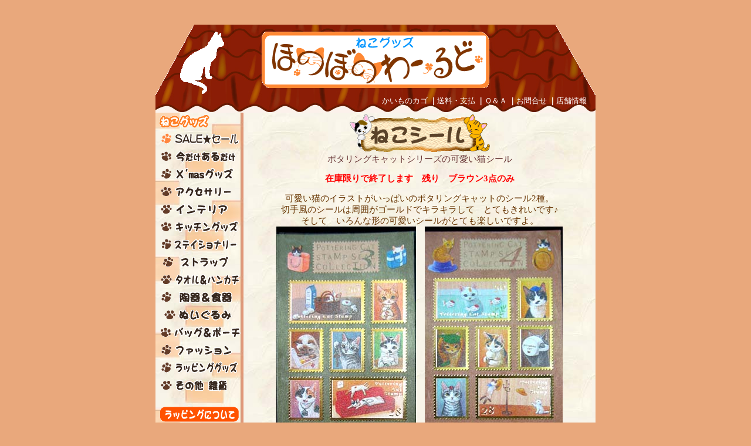

--- FILE ---
content_type: text/html
request_url: https://www.honobono-world.com/cat/cpo_seal.shtml
body_size: 5859
content:
<html>
<head>
<meta http-equiv="Content-Language" content="ja">
<meta http-equiv="Pragma" content="no-cache"> 
<meta http-equiv="Cache-Control" content="no-cache"> 
<meta http-equiv="Content-Type" content="text/html; charset=shift_jis">
<meta http-equiv="content-type" CONTENT="text/html; charset=SHIFT_JIS">

<title>ポタリングキャットシール</title>

<LINK rel="stylesheet" href="cat.css" type="text/css">

<script LANGUAGE="JavaScript">
<!--
function fnc_check() {
	//非選択のチェック
	val_select = document.form1.biko1.value;
	if (val_select == "0") {
		document.form1.biko1.focus();
		alert("色を選択してください。");
		return false;
	}
	document.form1.submit();
}
//-->
</script>


</head>






<body bgcolor="#E9A87C">
<p>
<br>
<div align="center">
  <center>
  
  
	<table cellspacing="0" cellpadding="0" width="750" style="border-style:dotted; border-width:0; border-collapse:collapse" bordercolor="#111111">  
<tr>
	<td colspan="2" height="150" background="title/backc_t.jpg"><html>

<head>
<meta http-equiv="Content-Language" content="ja">
<meta name="GENERATOR" content="Microsoft FrontPage 5.0">
<meta name="ProgId" content="FrontPage.Editor.Document">
<meta http-equiv="Content-Type" content="text/html; charset=shift_jis">


<title>猫雑貨、ねこグッズ専門店　ほのぼのわーるど</title>
</head>

<body>

<div align="center">
  <center>
    <table border="0" cellpadding="0" cellspacing="0" width="750" height="150">
      <tr>
        <td width="100%" colspan="2" height="120" nowrap>
        <table border="0" cellpadding="0" cellspacing="0" style="border-collapse: collapse" bordercolor="#111111" width="100%" height="120">
          <tr>
            <td width="150">
            <img border="0" src="/cat/title/left.gif" width="150" height="120"></td>
            <td width="450">
            <p align="center">
        <a href="/cat/index.html">
        <img border="0" src="/cat/title/topc.gif" width="400" height="100" alt="ねこグッズ_ほのぼのわーるど"></a></td>
            <td width="150">
            <img border="0" src="/cat/title/right.gif" width="150" height="120"></td>
          </tr>
        </table>
        </td>
      </tr>
      <tr>
        <td width="740" height="30" nowrap>
          <table border="0" cellpadding="0" cellspacing="0" width="100%" height="30">
            <tr>
              <td width="740" valign="top">
          <p align="right"><font size="2" color="#FFFFFF">
          <a href="https://www.honobono-world.com/kcart/cart.php" style="text-decoration:none;color:white" >かいものカゴ</a>
          <b>｜</b><a href="https://www.honobono-world.com/howto.html" target="_blank" style="text-decoration:none;color:white" >送料・支払</a>
          <b>｜</b><a href="https://www.honobono-world.com/faq.html" target="_blank" style="text-decoration:none;color:white" >Ｑ＆Ａ</a>
          <b>｜</b><a target="_blank" href="https://www.honobono-world.com/toiawase.html" style="text-decoration:none;color:white" >お問合せ</a>
          <b>｜</b><a target="_blank" href="https://www.honobono-world.com/shop.html" style="text-decoration:none;color:white" >店舗情報</a></font></td>
              <td width="10">　</td> 
            </tr>
          </table>
        </td>
      </tr>
      </table>
  </center>
</div>

</body>

</html></td>
</tr>



<tr>
	<td width="150" background="title/backc_m.jpg" valign="top"><head>
<meta http-equiv="Pragma" content="no-cache"> 
<meta http-equiv="Cache-Control" content="no-cache"> 
<meta http-equiv="Content-Language" content="ja">
<META HTTP-EQUIV="Content-Type" CONTENT="text/html; charset=shift_jis">

<script language="JavaScript">
<!--
function MM_preloadImages() { //v3.0
  var d=document; if(d.images){ if(!d.MM_p) d.MM_p=new Array();
    var i,j=d.MM_p.length,a=MM_preloadImages.arguments; for(i=0; i<a.length; i++)
    if (a[i].indexOf("#")!=0){ d.MM_p[j]=new Image; d.MM_p[j++].src=a[i];}}
}

function MM_findObj(n, d) { //v4.01
  var p,i,x;  if(!d) d=document; if((p=n.indexOf("?"))>0&&parent.frames.length) {
    d=parent.frames[n.substring(p+1)].document; n=n.substring(0,p);}
  if(!(x=d[n])&&d.all) x=d.all[n]; for (i=0;!x&&i<d.forms.length;i++) x=d.forms[i][n];
  for(i=0;!x&&d.layers&&i<d.layers.length;i++) x=MM_findObj(n,d.layers[i].document);
  if(!x && d.getElementById) x=d.getElementById(n); return x;
}

function MM_swapImgRestore() { //v3.0
  var i,x,a=document.MM_sr; for(i=0;a&&i<a.length&&(x=a[i])&&x.oSrc;i++) x.src=x.oSrc;
}

function MM_swapImage() { //v3.0
  var i,j=0,x,a=MM_swapImage.arguments; document.MM_sr=new Array; for(i=0;i<(a.length-2);i+=3)
   if ((x=MM_findObj(a[i]))!=null){document.MM_sr[j++]=x; if(!x.oSrc) x.oSrc=x.src; x.src=a[i+2];}
}
//-->
</script>


<title>猫雑貨・ネコのレア物の店【ねこグッズ ほのぼのわーるど】</title>
<style type="text/css">
.auto-style5 {
	white-space: normal;
	border-width: 1px;
	font-size: xx-small;
}
.auto-style10 {
	color: #FFFFFF;
	white-space: nowrap;
	border-width: 1px;
	font-size: x-small;
}
.auto-style21 {
	color: #FF0000;
	font-size: xx-small;
	line-height: 130%;
}
.auto-style23 {
	border-width: 1px;
	font-size: xx-small;
	line-height: 130%;
	background-color: #FFCCFF;
	white-space: nowrap;
}
.auto-style24 {
	border-width: 1px;
	color: #663333;
	font-size: xx-small;
	line-height: 130%;
	white-space: nowrap;
	background-color: #FFCCFF;
}
.auto-style25 {
	color: #663333;
	font-size: xx-small;
	line-height: 130%;
}
.auto-style26 {
	font-size: xx-small;
}
.auto-style27 {
	color: #FF0000;
	font-size: xx-small;
}
.auto-style28 {
	color: #0000FF;
	font-size: xx-small;
}
.auto-style30 {
	color: #0000FF;
	font-size: xx-small;
	line-height: 130%;
	white-space: nowrap;
}
.auto-style31 {
	border-width: 1px;
	color: #FF0000;
	font-size: xx-small;
	line-height: 130%;
	background-color: #FFCCFF;
	white-space: normal;
}
.auto-style32 {
	font-size: xx-small;
	white-space: normal;
}
.auto-style33 {
	white-space: normal;
}
.auto-style34 {
	border-color: #C0C0C0;
	border-width: 1px;
	white-space: nowrap;
	font-size: xx-small;
}
.auto-style36 {
	font-size: xx-small;
	white-space: nowrap;
}
.auto-style37 {
	color: #FF0000;
	font-size: xx-small;
	white-space: nowrap;
}
.auto-style38 {
	color: #0000FF;
	font-size: xx-small;
	white-space: nowrap;
}
.auto-style39 {
	color: #FF0000;
	font-size: xx-small;
	line-height: 130%;
	white-space: nowrap;
}
.auto-style40 {
	white-space: nowrap;
}
.auto-style4 {
	color: #0000FF;
}
.auto-style19 {
	color: #FF0000;
	font-size: xx-small;
}
</style>
</head>

<body onLoad="MM_preloadImages('/cat/btn/rank2.gif','/cat/btn/myau2.gif','/cat/btn/c_rank2.gif','/cat/btn/c_snack2.gif','/cat/btn/c_teach2.gif','/cat/btn/c_best2.gif','/cat/btn/c_maga2.gif','/cat/btn/c_ts2.gif','/cat/btn/c_strap2.gif','/cat/btn/c_link2.gif','/cat/btn/c_acce2.gif','/cat/btn/mam2.gif','/cat/btn/c_aroma2.gif','/cat/btn/c_pre2.gif','file:///D|/keiko/honobono_web/btn/event2.gif','/cat/btn/c_doll2.gif','/cat/btn/c_auc2.gif','/cat/btn/c_bag2.gif','/cat/btn/c_interior2.gif','/cat/btn/c_pottery2.gif','/cat/btn/c_stationery2.gif','/cat/btn/c_bagp2.gif','/cat/btn/c_only2.gif','/cat/btn/c_other2.gif','/cat/btn/c_th2.gif','/cat/btn/c_nk2.gif','/cat/btn/c_joho2.gif','/cat/btn/c_shawl2.gif','/cat/btn/c_sale2.gif','/cat/btn/c_kitchen2.gif','/cat/btn/c_wrap02.gif','/cat/btn/xmas2.gif','/cat/btn/c_fashion2.gif','/cat/btn/c_wed2.gif','btn/c_fuku2.gif','btn/c_22cat2.gif','btn/c_garden2.gif','btn/c_nk1.gif','btn/c_sweets2.gif')">
<div align="center">
  <center>
  <table border="0" cellpadding="0" cellspacing="0" style="border-collapse: collapse" bordercolor="#111111" width="150">
    <tr>
        <td width="100%" valign="top"> 
          <p align="center"><img border="0" src="btn/c_goods.gif" width="150" height="30" alt="ねこグッズ"  onContextmenu="alert('画像の著作権上、コピーやお持ち帰りはご遠慮ください');return false"><br>
         <a href="c_sale.shtml" onMouseOut="MM_swapImgRestore()" onMouseOver="MM_swapImage('sale','','btn/c_sale2.gif',1)"><img name="sale" border="0" src="btn/c_sale1.gif" width="150" height="30" alt="セール"  oncontextmenu="alert('画像の著作権上、コピーやお持ち帰りはご遠慮ください');return false"></a><br>
         <a href="c_only.shtml" onMouseOut="MM_swapImgRestore()" onMouseOver="MM_swapImage('only','','btn/c_only2.gif',1)"><img name="only" border="0" src="btn/c_only1.gif" width="150" height="30" alt="今だけあるだけ"  oncontextmenu="alert('画像の著作権上、コピーやお持ち帰りはご遠慮ください');return false"></a><br>
                   <a href="c_xmas.shtml" onMouseOut="MM_swapImgRestore()" onMouseOver="MM_swapImage('xmas','','btn/xmas2.gif',1)"><img name="xmas" border="0" src="btn/xmas1.gif" width="150" height="30" alt="クリスマスグッズ"  oncontextmenu="alert('画像の著作権上、コピーやお持ち帰りはご遠慮ください');return false"></a><br>
        <a href="c_ac.shtml" onMouseOut="MM_swapImgRestore()" onMouseOver="MM_swapImage('acce','','btn/c_acce2.gif',1)"><img name="acce" border="0" src="btn/c_acce1.gif" width="150" height="30" alt="アクセサリー"  oncontextmenu="alert('画像の著作権上、コピーやお持ち帰りはご遠慮ください');return false"></a><br>
        <a href="c_interior.shtml" onMouseOut="MM_swapImgRestore()" onMouseOver="MM_swapImage('interior','','btn/c_interior2.gif',1)"><img name="interior" border="0" src="btn/c_interior1.gif" width="150" height="30" alt="インテリアグッズ"  oncontextmenu="alert('画像の著作権上、コピーやお持ち帰りはご遠慮ください');return false"></a><br>
        <a href="c_kitchen.shtml" onMouseOut="MM_swapImgRestore()" onMouseOver="MM_swapImage('kitchen','','btn/c_kitchen2.gif',1)"><img src="btn/c_kitchen1.gif" alt="猫のキッチングッズ" name="kitchen" width="150" height="30" border="0"  oncontextmenu="alert('画像の著作権上、コピーやお持ち帰りはご遠慮ください');return false"></a><br>
        <a href="c_stationery.shtml" onMouseOut="MM_swapImgRestore()" onMouseOver="MM_swapImage('stationery','','btn/c_stationery2.gif',1)"><img name="stationery" border="0" src="btn/c_stationery1.gif" width="150" height="30" alt="ステイショナリー"  oncontextmenu="alert('画像の著作権上、コピーやお持ち帰りはご遠慮ください');return false"></a><br>
        <a href="c_strap.shtml" onMouseOut="MM_swapImgRestore()" onMouseOver="MM_swapImage('strap','','btn/c_strap2.gif',1)"><img name="strap" border="0" src="btn/c_strap1.gif" width="150" height="30" alt="ストラップ"  oncontextmenu="alert('画像の著作権上、コピーやお持ち帰りはご遠慮ください');return false"></a><br>
        <a href="c_th.shtml" onMouseOut="MM_swapImgRestore()" onMouseOver="MM_swapImage('th','','btn/c_th2.gif',1)"><img src="btn/c_th1.gif" alt="タオル＆ハンカチ" name="th" width="150" height="30" border="0"  oncontextmenu="alert('画像の著作権上、コピーやお持ち帰りはご遠慮ください');return false"></a><br>
        <a href="c_pottery.shtml" onMouseOut="MM_swapImgRestore()" onMouseOver="MM_swapImage('pottery','','btn/c_pottery2.gif',1)"><img name="pottery" border="0" src="btn/c_pottery1.gif" width="150" height="30" alt="陶器と食器類"  oncontextmenu="alert('画像の著作権上、コピーやお持ち帰りはご遠慮ください');return false"><br>
        <a href="c_doll.shtml" onMouseOut="MM_swapImgRestore()" onMouseOver="MM_swapImage('doll','','btn/c_doll2.gif',1)"><img name="doll" border="0" src="btn/c_doll1.gif" width="150" height="30" alt="ぬいぐるみ"  oncontextmenu="alert('画像の著作権上、コピーやお持ち帰りはご遠慮ください');return false"></a><br>
        <a href="c_bag.shtml" onMouseOut="MM_swapImgRestore()" onMouseOver="MM_swapImage('bagp','','btn/c_bagp2.gif',1)"><img name="bagp" border="0" src="btn/c_bagp1.gif" width="150" height="30" alt="バッグ＆ポーチ類"  oncontextmenu="alert('画像の著作権上、コピーやお持ち帰りはご遠慮ください');return false"></a><br>
        <a href="c_ts.shtml" onMouseOut="MM_swapImgRestore()" onMouseOver="MM_swapImage('fashion','','btn/c_fashion2.gif',1)"><img src="btn/c_fashion1.gif" alt="ファッション" name="fashion" width="150" height="30" border="0"></a><br>
        <a href="c_wrap.shtml" onMouseOut="MM_swapImgRestore()" onMouseOver="MM_swapImage('wrap','','btn/c_wrap02.gif',1)"><img src="btn/c_wrap01.gif" alt="猫のラッピンググッズ" name="wrap" width="150" height="30" border="0"  oncontextmenu="alert('画像の著作権上、コピーやお持ち帰りはご遠慮ください');return false"></a><br>
        <a href="c_zakka.shtml" onMouseOut="MM_swapImgRestore()" onMouseOver="MM_swapImage('zakka','','btn/c_other2.gif',1)"><img src="btn/c_other1.gif" alt="その他ネコ雑貨" name="zakka" width="150" height="30" border="0"  oncontextmenu="alert('画像の著作権上、コピーやお持ち帰りはご遠慮ください');return false"></a><br>
        <br>

        <a href="wrap.shtml"><img border="0" src="btn/wrap.gif" alt="ラッピングについて" width="150" height="30"  onContextmenu="alert('画像の著作権上、コピーやお持ち帰りはご遠慮ください');return false"></a>          
          <p align="center"> <a href="c_mail.shtml"> <img border="0" src="btn/mailmaga.gif" alt="お店の最新情報メールマガジン" width="137" height="23"  onContextmenu="alert('画像の著作権上、コピーやお持ち帰りはご遠慮ください');return false"></a> 
          <p align="center"> <img border="0" src="btn/c_love.gif" width="150" height="30" alt="ネコあれこれ"  onContextmenu="alert('画像の著作権上、コピーやお持ち帰りはご遠慮ください');return false"><br>
            <a href="myau.shtml" onMouseOut="MM_swapImgRestore()" onMouseOver="MM_swapImage('myau','','btn/myau2.gif',1)"><img name="myau" border="0" src="btn/myau1.gif" width="150" height="30" alt="ミャウの部屋"  onContextmenu="alert('画像の著作権上、コピーやお持ち帰りはご遠慮ください');return false"><br>
            </a><a href="c_qa_cont.shtml"><img name="teach" border="0" src="btn/c_teach1.gif" width="150" height="30" alt="猫のQ&amp;A"  onContextmenu="alert('画像の著作権上、コピーやお持ち帰りはご遠慮ください');return false"></a><br>
            <a href="c_link.shtml" onMouseOut="MM_swapImgRestore()" onMouseOver="MM_swapImage('link','','btn/c_link2.gif',1)"><img name="link" border="0" src="btn/c_link1.gif" width="150" height="30" alt="猫のリンク集"  onContextmenu="alert('画像の著作権上、コピーやお持ち帰りはご遠慮ください');return false"></a> 
          <p align="center"><img src="btn/c_shop.gif" width="150" height="30" alt="お店について"><br>
            <a target="shop" href="../shop.html"><img border="0" src="../btn/0shop.gif" width="150" height="19" alt="店舗情報"></a><br>
            <a target="shop" href="../profile.html"><img border="0" src="../btn/0profile.gif" width="150" height="19" alt="プロフィール"></a><br>
            <a target="shop" href="../howto.html"><img border="0" src="../btn/0howto.gif" width="150" height="19" alt="ご注文方法"></a><br>
            <a target="shop" href="../howto.html#02"> <img border="0" src="../btn/0pay.gif" width="150" height="19" alt="送料・お支払"></a><br>
            <a href="../faq.html" target="shop"> <img border="0" src="../btn/0faq.gif" alt="Q&amp;A" width="150" height="19"></a><br>
            <!--<a href="https://ssl1.secure-s.net/~honobono/refer_cat.php" target="shop">-->
						<a target="shop" href="https://www.honobono-world.com/toiawase.html"> 
            <img border="0" src="../btn/0refer.gif" width="150" height="19" alt="お問い合わせ"></a><br>
          <a href="../book.html" target="_blank">
          <img border="0" src="../btn/magazine.gif" alt="雑誌掲載" width="150" height="19"></a><br>
            <a href="../low.html" target="shop"> <img border="0" src="../btn/0low.gif" width="150" height="19" alt="特定商取引法に基づく表記"></a><br>
　<div align="center">
        <center>
        <table border="1" cellspacing="0" style="border-collapse: collapse" bordercolor="#C0C0C0" id="AutoNumber140" width="90%" bgcolor="#FFFFFF">
          <tr>
            <td align="center" bgcolor="#FFFFFF" colspan="7" nowrap height="20" width="131">
            <img border="0" src="../btn/yasumi.jpg" width="14" height="14"><font size="2"> </font>
            <span style="font-weight: 700"><font style="font-size: 9pt">色は</font></span><font style="font-size: 9pt; font-weight:700">休業日 
            です</font></td>
          </tr>
          <tr>
            <td align="center" bgcolor="#999999" colspan="7" nowrap height="20" width="131">
            <b>
            <font size="2" color="#FFFFFF">2025年　12月</font></b></td>
            </tr>
          <tr>
            <td align="center" bgcolor="#E1F9FF" nowrap height="18" width="16">
            <font size="1" color="#FF0000">日</font></td>
            <td align="center" bgcolor="#E1F9FF" nowrap height="18" width="16">
            <font size="1">月</font></td>
            <td align="center" bgcolor="#E1F9FF" nowrap height="18" width="16">
            <font size="1">火</font></td>
            <td align="center" bgcolor="#E1F9FF" nowrap height="18" width="17">
            <font size="1">水</font></td>
            <td align="center" bgcolor="#E1F9FF" nowrap height="18" width="15">
            <font size="1">木</font></td>
            <td align="center" bgcolor="#E1F9FF" nowrap height="18" width="17">
            <font size="1">金</font></td>
            <td align="center" bgcolor="#E1F9FF" nowrap height="18" width="16">
            <font size="1" color="#0000FF">土</font></td>
            </tr>
          <tr>
            <td align="center" bgcolor="#FFD9FF" nowrap height="18" width="16">
            　</td>
            <td align="center" nowrap height="18" width="16">
            <font size="1">1</font></td>
            <td align="center" nowrap height="18" width="16">
            <font size="1">2</font></td>
            <td align="center" nowrap height="18" width="16">
            <font size="1">3</font></td>
            <td align="center" nowrap height="18" width="16">
            <font size="1">4</font></td>
            <td align="center" nowrap height="18" width="16">
            <font size="1">5</font></td>
            <td align="center" bgcolor="#FFD9FF" nowrap height="18" width="16">
            <font size="1" color="#0000FF">6</font></td>
            </tr>
          <tr>
            <td align="center" bgcolor="#FFD9FF" nowrap height="18" width="16">
            <font size="1" color="#FF0000">7</font></td>
            <td align="center" nowrap height="18" width="16">
            <font size="1">8</font></td>
            <td align="center" nowrap height="18" width="17">
            <font size="1">9</font></td>
            <td align="center" nowrap height="18" width="16">
            <font size="1">10</font></td>
            <td align="center" nowrap height="18" width="16">
            <font size="1">11</font></td>
            <td align="center" nowrap height="18" width="17">
            <font size="1">12</font></td>
            <td align="center" bgcolor="#FFD9FF" nowrap height="18" width="16">
            <font size="1" color="#0000FF">13</font></td>
            </tr>
          <tr>
            <td align="center" bgcolor="#FFD9FF" nowrap height="18" width="16">
            <font size="1" color="#FF0000">14</font></td>
            <td align="center" nowrap height="18" width="16">
            <font size="1">15</font></td>
            <td align="center" nowrap height="18" width="17">
            <font size="1">16</font></td>
            <td align="center" nowrap height="18" width="16">
            <font size="1">17</font></td>
            <td align="center" nowrap height="18" width="16">
            <font size="1">18</font></td>
            <td align="center" nowrap height="18" width="17">
            <font size="1">19</font></td>
            <td align="center" bgcolor="#FFD9FF" nowrap height="18" width="16">
            <font size="1" color="#0000FF">20</font></td>
            </tr>
          <tr>
            <td align="center" bgcolor="#FFD9FF" nowrap height="18" width="16">
            <font size="1" color="#FF0000">21</font></td>
            <td align="center" nowrap height="18" width="16">
            <font size="1">22</font></td>
            <td align="center" nowrap height="18" width="17">
            <font size="1">23</font></td>
            <td align="center" nowrap height="18" width="17">
            <font size="1">24</font></td>
            <td align="center" nowrap height="18" width="15">
            <font size="1">25</font></td>
            <td align="center" nowrap height="18" width="17">
            <font size="1">26</font></td>
            <td align="center" nowrap height="18" bgcolor="#FFD9FF" width="16">
            <font size="1" color="#0000FF">27</font></td>
            </tr>
          <tr>
            <td align="center" bgcolor="#FFD9FF" nowrap height="18" width="16">
            <font size="1" color="#FF0000">28</font></td>
            <td align="center" nowrap height="18" width="15" bgcolor="#FFD9FF">
            <font size="1">29</font></td>
            <td align="center" nowrap height="18" width="17" bgcolor="#FFD9FF">
            <font size="1">30</font></td>
            <td align="center" nowrap height="18" width="15" bgcolor="#FFD9FF">
            <font size="1">31</font></td>
            <td align="center" nowrap height="18" width="17">
            　</td>
            <td align="center" nowrap height="18" width="17">
            　</td>
            <td align="center" nowrap height="18" bgcolor="#FFD9FF" width="16">
            　</td>
            </tr>
          <tr>
            <td align="center" bgcolor="#990033" colspan="7" nowrap width="131" height="25">
            <font color="#FFFFFF">12/27～1/4休み</font></td>
            </tr>
          <tr>
            <td align="center" bgcolor="#999999" colspan="7" nowrap height="20" width="131">
            <b>
            <font size="2" color="#FFFFFF">2026年　1月</font></b></td>
            </tr>
          <tr>
            <td align="center" bgcolor="#E1F9FF" nowrap height="18" width="16">
            <font size="1" color="#FF0000">日</font></td>
            <td align="center" bgcolor="#E1F9FF" nowrap height="18" width="16">
            <font size="1">月</font></td>
            <td align="center" bgcolor="#E1F9FF" nowrap height="18" width="16">
            <font size="1">火</font></td>
            <td align="center" bgcolor="#E1F9FF" nowrap height="18" width="17">
            <font size="1">水</font></td>
            <td align="center" bgcolor="#E1F9FF" nowrap height="18" width="15">
            <font size="1">木</font></td>
            <td align="center" bgcolor="#E1F9FF" nowrap height="18" width="17">
            <font size="1">金</font></td>
            <td align="center" bgcolor="#E1F9FF" nowrap height="18" width="16">
            <font size="1" color="#0000FF">土</font></td>
            </tr>
          <tr>
            <td align="center" bgcolor="#FFD9FF" nowrap height="18" width="16">
            　</td>
            <td align="center" nowrap height="18" width="16">
            　</td>
            <td align="center" nowrap height="18" width="16">
            　</td>
            <td align="center" nowrap height="18" width="16">
            　</td>
            <td align="center" nowrap height="18" width="16" bgcolor="#FFD9FF">
            <font size="1">1</font></td>
            <td align="center" nowrap height="18" width="16" bgcolor="#FFD9FF">
            <font size="1">2</font></td>
            <td align="center" bgcolor="#FFD9FF" nowrap height="18" width="16">
            <font size="1" color="#0000FF">3</font></td>
            </tr>
          <tr>
            <td align="center" bgcolor="#FFD9FF" nowrap height="18" width="16">
            <font size="1" color="#FF0000">4</font></td>
            <td align="center" nowrap height="18" width="16">
            <font size="1">5</font></td>
            <td align="center" nowrap height="18" width="16">
            <font size="1">6</font></td>
            <td align="center" nowrap height="18" width="16">
            <font size="1">7</font></td>
            <td align="center" nowrap height="18" width="16">
            <font size="1">8</font></td>
            <td align="center" nowrap height="18" width="17">
            <font size="1">9</font></td>
            <td align="center" bgcolor="#FFD9FF" nowrap height="18" width="16">
            <font size="1" color="#0000FF">10</font></td>
            </tr>
          <tr>
            <td align="center" bgcolor="#FFD9FF" nowrap height="18" width="16">
            <font size="1" color="#FF0000">11</font></td>
            <td align="center" nowrap height="18" width="17" bgcolor="#FFD9FF">
            <font size="1" color="#FF0000">12</font></td>
            <td align="center" nowrap height="18" width="16">
            <font size="1">13</font></td>
            <td align="center" nowrap height="18" width="17">
            <font size="1">14</font></td>
            <td align="center" nowrap height="18" width="16">
            <font size="1">15</font></td>
            <td align="center" nowrap height="18" width="17">
            <font size="1">16</font></td>
            <td align="center" bgcolor="#FFD9FF" nowrap height="18" width="16">
            <font size="1" color="#0000FF">17</font></td>
            </tr>
          <tr>
            <td align="center" bgcolor="#FFD9FF" nowrap height="18" width="16">
            <font size="1" color="#FF0000">18</font></td>
            <td align="center" nowrap height="18" width="17">
            <font size="1">19</font></td>
            <td align="center" nowrap height="18" width="16">
            <font size="1">20</font></td>
            <td align="center" nowrap height="18" width="17">
            <font size="1">21</font></td>
            <td align="center" nowrap height="18" width="16">
            <font size="1">22</font></td>
            <td align="center" nowrap height="18" width="17">
            <font size="1">23</font></td>
            <td align="center" nowrap height="18" bgcolor="#FFD9FF" width="16">
            <font size="1" color="#0000FF">24</font></td>
            </tr>
          <tr>
            <td align="center" bgcolor="#FFD9FF" nowrap height="18" width="16">
            <font size="1" color="#FF0000">25</font></td>
            <td align="center" nowrap height="18" width="17">
            <font size="1">26</font></td>
            <td align="center" nowrap height="18" width="15">
            <font size="1">27</font></td>
            <td align="center" nowrap height="18" width="17">
            <font size="1">28</font></td>
            <td align="center" nowrap height="18" width="15">
            <font size="1">29</font></td>
            <td align="center" nowrap height="18" width="17">
            <font size="1">30</font></td>
            <td align="center" nowrap height="18" bgcolor="#FFD9FF" width="16">
            <font size="1" color="#0000FF">31</font></td>
            </tr>
          </table>
        </center>
      </div>
      <p align="center" style="line-height: 130%"><img src="btn/c_branch.gif" width="150" height="30" alt="ほのぼの姉妹店"><b><font size="2"><br>
      <font color="#663300">姉妹店のグッズも<br>
      一緒に購入できます</font></font></b><font color="#663300"><br>
      </font>
          <a target="_blank" href="../rabbit/index.html">
          <img border="0" src="../btn/link/hono_rab.gif" alt="うさぎグッズほのぼのわーるど" width="120" height="60"></a></p>
          <p align="center">
          <img border="0" src="../btn/top.gif" alt="ほのぼの本店" width="150" height="30"><br>
          <a target="_blank" href="https://www.honobono-world.com/">
          <img border="0" src="../btn/link/hono_top.gif" alt="ほのぼのわーるど【ＴＯＰ】" width="120" height="60"></a><hr color="#E9A87C" width="90%">
          <p align="center">
          <br>
          　&nbsp; 
        </td>
    </tr>
    </table>
  </center>
</div>
<div align="center">
  <center>
  <p>　</p>
  </center>
</div>
<p align="center">　</p>　</td>

	<td width="600" background="title/backc.jpg" valign="top">

    <p align="center">
    <img border="0" src="shop/title/c_seal.gif" width="246" height="70" alt="猫のシール"  onContextmenu="alert('画像及びデザインの著作権上、コピーやお持ち帰りはご遠慮ください');return false"><br>
    ポタリングキャットシリーズの可愛い猫シール</p>

    <p align="center">
    <b><font color="#FF0000">在庫限りで終了します　残り　ブラウン3点のみ</font></b></p>

    <div align="center">
      <center>
      <table border="0" cellpadding="0" cellspacing="0" style="border-collapse: collapse" bordercolor="#111111" width="90%">
        <tr>
          <td width="100%" nowrap>
          <p align="center">
          <font face="ＭＳ Ｐゴシック" color="#663300">
          可愛い猫のイラストがいっぱいのポタリングキャットのシール2種。<br>
          切手風のシールは周囲がゴールドでキラキラして　とてもきれいです♪<br>
          そして　いろんな形の可愛いシールがとても楽しいですよ。<br>
          </font>
          <img border="0" src="shop/pottering/stampseal1.jpg" width="238" height="553"  onContextmenu="alert('画像及びデザインの著作権上、コピーやお持ち帰りはご遠慮ください');return false" alt="猫のシール【グリーン】">　<img border="0" src="shop/pottering/stampseal2.jpg" width="235" height="553"  onContextmenu="alert('画像及びデザインの著作権上、コピーやお持ち帰りはご遠慮ください');return false" alt="猫のシール【ブラウン】"></p>
          <p align="center">
          ブラウンタイプを拡大<br>
          額縁のようなゴールドがきれいなんですよねぇ～<br>
          <img border="0" src="shop/pottering/stampseal5.jpg" width="438" height="425"  onContextmenu="alert('画像及びデザインの著作権上、コピーやお持ち帰りはご遠慮ください');return false" alt="猫のシール【ブラウン】"></p>
          <p align="center">
          いろんな帽子に入ったり　かぶったりの猫達が可愛い♪<br>
          <img border="0" src="shop/pottering/stampseal6.jpg" width="462" height="425"  onContextmenu="alert('画像及びデザインの著作権上、コピーやお持ち帰りはご遠慮ください');return false" alt="猫のシール【ブラウン】"><br>
　</p>
          </td>
        </tr>
      </table>
      </center>
    </div>
    <table border="0" cellpadding="0" cellspacing="0" style="border-collapse: collapse" bordercolor="#111111" width="100%">
      <tr>
        <td nowrap align="center">
        　<p>
              <font size="2" color="#808080">★パソコンの設定により若干色が変わって見える為<br>
              色については　ご参考までにご覧下さい。<br>
　</font></td>
      </tr>
    </table>
    
    
   
    
      <div align="center">
        <center>
        <table border="1" cellpadding="5" cellspacing="5" style="border-collapse: collapse" bordercolor="#FED1C0" width="70%" bgcolor="#FFFFFF">
          <tr>
            <td nowrap bgcolor="#F9B78A" align="center">
            <font size="2" color="#663300">価　格</font></td>
            <td nowrap><font size="2" color="#808080">１シート　　270円（税込）</font></td>
          </tr>
          <tr>
            <td nowrap bgcolor="#F9B78A" align="center">
            <font size="2" color="#663300">サイズ</font></td>
            <td nowrap><font size="2" color="#808080">シートサイズ　W 72ｍｍ　×　Ｈ 165ｍｍ　</font></td>
          </tr>
          <tr>
            <td nowrap bgcolor="#F9B78A" align="center" style="color: #663333; font-size: 11pt; line-height: 130%" height="36">
            <font size="2">参　考</font></td>
            <td nowrap style="color: #663333; font-size: 11pt; line-height: 130%" height="36">
    <table border="0" cellpadding="0" cellspacing="0" style="border-collapse: collapse" bordercolor="#111111" width="100%">
      <tr>
                <td rowspan="2" nowrap>
                <a href="../howto.html#03" target="_blank">
            <img border="0" src="../btn/m.gif" alt="メール便" width="75" height="28"></a></td>
                <td nowrap><font size="2" color="#808080">
                　　1シート　約　10ｇ</font></td>
              </tr>
      <tr>
                <td nowrap><font size="2" color="#808080">　　送料を確認したい方は<a target="_blank" href="../howto.html#03">こちら</a></font></td>
              </tr>
    </table>
          </td>
          </tr>
          </table>
        </center>
    </div>
    
    
   
    
 
    
    
    
    
<form name="form1" Action="https://www.honobono-world.com/kcart/cart.php" METHOD=POST>
<INPUT TYPE="hidden" NAME="shouhinnumber" VALUE="CW-SP01">
<p align="center">&nbsp;　
<INPUT TYPE="hidden"NAME="shouhinmei" VALUE="ポタリングキャットシール">
　<INPUT TYPE="hidden" NAME="kakaku" VALUE="270">	
　<input type="hidden" name="weight" value="10">	
　<input type="hidden" name="deli" value="M">	 <br>
　</p>

<TABLE BORDER=0 width="600" style="border-collapse: collapse" bordercolor="#111111" cellpadding="0" cellspacing="0"> 



<TR><TD ALIGN=right><div align="center">
  <center>
  <table border="1" cellpadding="5" cellspacing="5" style="border-collapse: collapse" bordercolor="#663300" width="300" bgcolor="#FFFFFF">
    <tr>
      <td width="100%" bgcolor="#663300">
      <p align="center"><font color="#FFFFFF">ポタリングキャットシール<br>
      270円（税込）</font></td>
    </tr>
    <tr>
      <td width="100%">
      <div align="center">
        <center>
        <table border="0" cellpadding="3" cellspacing="0" style="border-collapse: collapse" bordercolor="#111111">
          <tr>
            <td nowrap align="center">色</td>
            <td nowrap>：　<SELECT name="biko1">
<OPTION value="色：ブラウン">ブラウン</option>
</SELECT></td>
          </tr>
          <tr>
            <td nowrap align="center"><font color="#663300" style="font-size: 11pt">
            ご注文数</font></td>
            <td nowrap><font color="#663300" style="font-size: 11pt">：　</font><SELECT name="kazu">
<OPTION value="1">1</option>
<OPTION value="2">2</option>
<OPTION value="3">3</option>

</SELECT>シート</td>
          </tr>
          </table>
        </center>
      </div>
      </td>
    </tr>
    <tr>
      <td width="100%">
      <p align="center">
<INPUT NAME="submit1" TYPE="button" VALUE="カートにいれる" onclick="fnc_check()"></td>
    </tr>
  </table>
  </center>
  </div>
  </TD>
</TR>


</TABLE> 
  </center>
</div>
</FORM> 
    <p align="center">ショッピングカートでご注文できてもタイミングによって<br>
          在庫が無い場合がございます。<br>
          自動返信ではなく、店主からの確認メールでご注文<br>
          いただけたかどうか　ご確認くださいませ。<br>
    
    
    
    
    

    
    
    </p>
    
    
    
    
    

    
    
    <p align="center"><a href="c_stationery.shtml">
    <img border="0" src="btn/t_bungu.gif" alt="ステイショナリーＴＯＰへ" width="216" height="30" onContextmenu="alert('画像の著作権上、コピーやお持ち帰りはご遠慮ください');return false"></a><p align="center">　</td>
</tr>
<tr>
	<td colspan="2" height="45" bgcolor="#663300"><html>

<head>
<meta name="GENERATOR" content="Microsoft FrontPage 5.0">
<meta name="ProgId" content="FrontPage.Editor.Document">
<meta http-equiv="Content-Type" content="text/html; charset=shift_jis">
<title>猫雑貨・ネコのレア物の店【ねこグッズ ほのぼのわーるど】</title>
</head>

<body>

<table border="0" cellpadding="0" cellspacing="0" style="border-collapse: collapse" bordercolor="#111111" width="750" height="30">
  <tr>
    <td width="100%">
    <p align="center" style="line-height: 120%"><font color="#FFFFFF" size="2">当ＨＰ内　全ての画像・素材・文章の著作権は けいし けいこ に帰属します。無断転載・使用禁止<br>
    </font><font color="#FFFFFF">当店オリジナル商品の模倣および無断転載、転用、商品化を勝手に行うことを固く禁じます</font><font color="#FFFFFF" size="2"><br>
    ※Sorry,Japanese only.&nbsp; Copyright (C) 2005-2024 KEIKO KEISHI All right 
    reserved. <br>
    Do not reproduce or copy any of the contents of this website without the 
    owner's permission. Thank you</font></td>
  </tr>
</table>

</body>

</html></td>
</tr>
</table>

  </center>
</div>

</body>
</html>

--- FILE ---
content_type: text/css
request_url: https://www.honobono-world.com/cat/cat.css
body_size: 83
content:
<style type="text/css">
<!--
BODY { 
scrollbar-face-color:#E9A87C;
scrollbar-highlight-color:#E9A87C;
scrollbar-shadow-color:#E9A87C;
scrollbar-arrow-color:#ffffff;
scrollbar-track-color:#ffffff;
scrollbar-3dlight-color:#ffffff;
scrollbar-darkshadow-color:#ffffff; 
}
-->


body, td{color:#663333;font-size : 11pt; line-height:130%}



<!--
A:link {text-decoration:none}
A:visited {text-decoration:none}
A:active {text-decoration:none}
A:hover {color:#FF0000; position:relative; top:1; left:1}
-->


</style>


